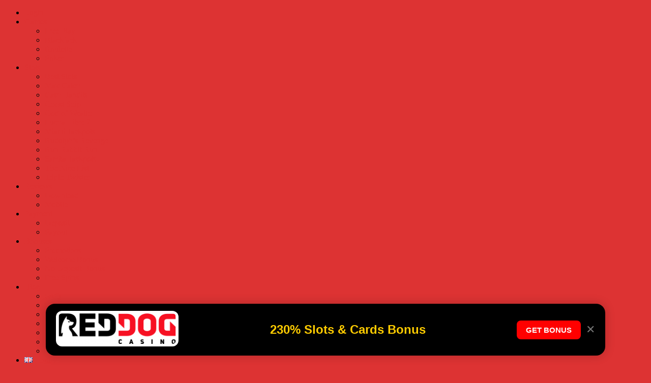

--- FILE ---
content_type: text/html; charset=UTF-8
request_url: https://reddogonlinecasino.net/slots/samba-jackpots-slot/
body_size: 16674
content:
<!doctype html>
<html lang="en-GB">
<head>
  <meta charset="UTF-8" />
  <meta name="viewport" content="width=device-width, initial-scale=1" />
  <link rel="profile" href="https://gmpg.org/xfn/11" />
  <meta name='robots' content='index, follow, max-image-preview:large, max-snippet:-1, max-video-preview:-1' />
<link rel="alternate" href="https://reddogonlinecasino.net/slots/samba-jackpots-slot/" hreflang="en" />
<link rel="alternate" href="https://reddogonlinecasino.net/es/slots/samba-jackpots-slot/" hreflang="es" />

	<!-- This site is optimized with the Yoast SEO plugin v26.8 - https://yoast.com/product/yoast-seo-wordpress/ -->
	<title>Samba Jackpots: Dance to the Rhythm of Riches!</title>
	<meta name="description" content="Experience the vibrant energy of the Samba Jackpots slot! Immerse yourself in the lively atmosphere of a Brazilian carnival, where rhythm and excitement meet jackpot." />
	<link rel="canonical" href="https://reddogonlinecasino.net/slots/samba-jackpots-slot/" />
	<meta property="og:locale" content="en_GB" />
	<meta property="og:locale:alternate" content="es_ES" />
	<meta property="og:type" content="article" />
	<meta property="og:title" content="Samba Jackpots: Dance to the Rhythm of Riches!" />
	<meta property="og:description" content="Experience the vibrant energy of the Samba Jackpots slot! Immerse yourself in the lively atmosphere of a Brazilian carnival, where rhythm and excitement meet jackpot." />
	<meta property="og:url" content="https://reddogonlinecasino.net/slots/samba-jackpots-slot/" />
	<meta property="article:modified_time" content="2023-11-24T00:16:06+00:00" />
	<meta property="og:image" content="https://reddogonlinecasino.net/wp-content/uploads/2023/11/samba-jackpots.278604c4.png" />
	<meta name="twitter:card" content="summary_large_image" />
	<meta name="twitter:label1" content="Estimated reading time" />
	<meta name="twitter:data1" content="4 minutes" />
	<script type="application/ld+json" class="yoast-schema-graph">{"@context":"https://schema.org","@graph":[{"@type":"WebPage","@id":"https://reddogonlinecasino.net/slots/samba-jackpots-slot/","url":"https://reddogonlinecasino.net/slots/samba-jackpots-slot/","name":"Samba Jackpots: Dance to the Rhythm of Riches!","isPartOf":{"@id":"https://reddogonlinecasino.net/#website"},"primaryImageOfPage":{"@id":"https://reddogonlinecasino.net/slots/samba-jackpots-slot/#primaryimage"},"image":{"@id":"https://reddogonlinecasino.net/slots/samba-jackpots-slot/#primaryimage"},"thumbnailUrl":"https://reddogonlinecasino.net/wp-content/uploads/2023/11/samba-jackpots.278604c4.png","datePublished":"2023-11-11T13:30:51+00:00","dateModified":"2023-11-24T00:16:06+00:00","description":"Experience the vibrant energy of the Samba Jackpots slot! Immerse yourself in the lively atmosphere of a Brazilian carnival, where rhythm and excitement meet jackpot.","breadcrumb":{"@id":"https://reddogonlinecasino.net/slots/samba-jackpots-slot/#breadcrumb"},"inLanguage":"en-GB","potentialAction":[{"@type":"ReadAction","target":["https://reddogonlinecasino.net/slots/samba-jackpots-slot/"]}]},{"@type":"ImageObject","inLanguage":"en-GB","@id":"https://reddogonlinecasino.net/slots/samba-jackpots-slot/#primaryimage","url":"https://reddogonlinecasino.net/wp-content/uploads/2023/11/samba-jackpots.278604c4.png","contentUrl":"https://reddogonlinecasino.net/wp-content/uploads/2023/11/samba-jackpots.278604c4.png","width":800,"height":450},{"@type":"BreadcrumbList","@id":"https://reddogonlinecasino.net/slots/samba-jackpots-slot/#breadcrumb","itemListElement":[{"@type":"ListItem","position":1,"name":"Home","item":"https://reddogonlinecasino.net/"},{"@type":"ListItem","position":2,"name":"Unlocking the Excitement: A Journey Into the World of Red Dog Casino Slots","item":"https://reddogonlinecasino.net/slots/"},{"@type":"ListItem","position":3,"name":"Samba Jackpots Slot: A Carnival of Wins and Rhythmic Spins"}]},{"@type":"WebSite","@id":"https://reddogonlinecasino.net/#website","url":"https://reddogonlinecasino.net/","name":"","description":"","potentialAction":[{"@type":"SearchAction","target":{"@type":"EntryPoint","urlTemplate":"https://reddogonlinecasino.net/?s={search_term_string}"},"query-input":{"@type":"PropertyValueSpecification","valueRequired":true,"valueName":"search_term_string"}}],"inLanguage":"en-GB"}]}</script>
	<!-- / Yoast SEO plugin. -->


<link rel='dns-prefetch' href='//fonts.googleapis.com' />
<link rel="alternate" type="application/rss+xml" title=" &raquo; Feed" href="https://reddogonlinecasino.net/feed/" />
<link rel="alternate" type="application/rss+xml" title=" &raquo; Comments Feed" href="https://reddogonlinecasino.net/comments/feed/" />
<link rel="alternate" title="oEmbed (JSON)" type="application/json+oembed" href="https://reddogonlinecasino.net/wp-json/oembed/1.0/embed?url=https%3A%2F%2Freddogonlinecasino.net%2Fslots%2Fsamba-jackpots-slot%2F" />
<link rel="alternate" title="oEmbed (XML)" type="text/xml+oembed" href="https://reddogonlinecasino.net/wp-json/oembed/1.0/embed?url=https%3A%2F%2Freddogonlinecasino.net%2Fslots%2Fsamba-jackpots-slot%2F&#038;format=xml" />
<style id='wp-img-auto-sizes-contain-inline-css' type='text/css'>
img:is([sizes=auto i],[sizes^="auto," i]){contain-intrinsic-size:3000px 1500px}
/*# sourceURL=wp-img-auto-sizes-contain-inline-css */
</style>
<style id='wp-emoji-styles-inline-css' type='text/css'>

	img.wp-smiley, img.emoji {
		display: inline !important;
		border: none !important;
		box-shadow: none !important;
		height: 1em !important;
		width: 1em !important;
		margin: 0 0.07em !important;
		vertical-align: -0.1em !important;
		background: none !important;
		padding: 0 !important;
	}
/*# sourceURL=wp-emoji-styles-inline-css */
</style>
<style id='wp-block-library-inline-css' type='text/css'>
:root{--wp-block-synced-color:#7a00df;--wp-block-synced-color--rgb:122,0,223;--wp-bound-block-color:var(--wp-block-synced-color);--wp-editor-canvas-background:#ddd;--wp-admin-theme-color:#007cba;--wp-admin-theme-color--rgb:0,124,186;--wp-admin-theme-color-darker-10:#006ba1;--wp-admin-theme-color-darker-10--rgb:0,107,160.5;--wp-admin-theme-color-darker-20:#005a87;--wp-admin-theme-color-darker-20--rgb:0,90,135;--wp-admin-border-width-focus:2px}@media (min-resolution:192dpi){:root{--wp-admin-border-width-focus:1.5px}}.wp-element-button{cursor:pointer}:root .has-very-light-gray-background-color{background-color:#eee}:root .has-very-dark-gray-background-color{background-color:#313131}:root .has-very-light-gray-color{color:#eee}:root .has-very-dark-gray-color{color:#313131}:root .has-vivid-green-cyan-to-vivid-cyan-blue-gradient-background{background:linear-gradient(135deg,#00d084,#0693e3)}:root .has-purple-crush-gradient-background{background:linear-gradient(135deg,#34e2e4,#4721fb 50%,#ab1dfe)}:root .has-hazy-dawn-gradient-background{background:linear-gradient(135deg,#faaca8,#dad0ec)}:root .has-subdued-olive-gradient-background{background:linear-gradient(135deg,#fafae1,#67a671)}:root .has-atomic-cream-gradient-background{background:linear-gradient(135deg,#fdd79a,#004a59)}:root .has-nightshade-gradient-background{background:linear-gradient(135deg,#330968,#31cdcf)}:root .has-midnight-gradient-background{background:linear-gradient(135deg,#020381,#2874fc)}:root{--wp--preset--font-size--normal:16px;--wp--preset--font-size--huge:42px}.has-regular-font-size{font-size:1em}.has-larger-font-size{font-size:2.625em}.has-normal-font-size{font-size:var(--wp--preset--font-size--normal)}.has-huge-font-size{font-size:var(--wp--preset--font-size--huge)}.has-text-align-center{text-align:center}.has-text-align-left{text-align:left}.has-text-align-right{text-align:right}.has-fit-text{white-space:nowrap!important}#end-resizable-editor-section{display:none}.aligncenter{clear:both}.items-justified-left{justify-content:flex-start}.items-justified-center{justify-content:center}.items-justified-right{justify-content:flex-end}.items-justified-space-between{justify-content:space-between}.screen-reader-text{border:0;clip-path:inset(50%);height:1px;margin:-1px;overflow:hidden;padding:0;position:absolute;width:1px;word-wrap:normal!important}.screen-reader-text:focus{background-color:#ddd;clip-path:none;color:#444;display:block;font-size:1em;height:auto;left:5px;line-height:normal;padding:15px 23px 14px;text-decoration:none;top:5px;width:auto;z-index:100000}html :where(.has-border-color){border-style:solid}html :where([style*=border-top-color]){border-top-style:solid}html :where([style*=border-right-color]){border-right-style:solid}html :where([style*=border-bottom-color]){border-bottom-style:solid}html :where([style*=border-left-color]){border-left-style:solid}html :where([style*=border-width]){border-style:solid}html :where([style*=border-top-width]){border-top-style:solid}html :where([style*=border-right-width]){border-right-style:solid}html :where([style*=border-bottom-width]){border-bottom-style:solid}html :where([style*=border-left-width]){border-left-style:solid}html :where(img[class*=wp-image-]){height:auto;max-width:100%}:where(figure){margin:0 0 1em}html :where(.is-position-sticky){--wp-admin--admin-bar--position-offset:var(--wp-admin--admin-bar--height,0px)}@media screen and (max-width:600px){html :where(.is-position-sticky){--wp-admin--admin-bar--position-offset:0px}}

/*# sourceURL=wp-block-library-inline-css */
</style><style id='wp-block-button-inline-css' type='text/css'>
.wp-block-button__link{align-content:center;box-sizing:border-box;cursor:pointer;display:inline-block;height:100%;text-align:center;word-break:break-word}.wp-block-button__link.aligncenter{text-align:center}.wp-block-button__link.alignright{text-align:right}:where(.wp-block-button__link){border-radius:9999px;box-shadow:none;padding:calc(.667em + 2px) calc(1.333em + 2px);text-decoration:none}.wp-block-button[style*=text-decoration] .wp-block-button__link{text-decoration:inherit}.wp-block-buttons>.wp-block-button.has-custom-width{max-width:none}.wp-block-buttons>.wp-block-button.has-custom-width .wp-block-button__link{width:100%}.wp-block-buttons>.wp-block-button.has-custom-font-size .wp-block-button__link{font-size:inherit}.wp-block-buttons>.wp-block-button.wp-block-button__width-25{width:calc(25% - var(--wp--style--block-gap, .5em)*.75)}.wp-block-buttons>.wp-block-button.wp-block-button__width-50{width:calc(50% - var(--wp--style--block-gap, .5em)*.5)}.wp-block-buttons>.wp-block-button.wp-block-button__width-75{width:calc(75% - var(--wp--style--block-gap, .5em)*.25)}.wp-block-buttons>.wp-block-button.wp-block-button__width-100{flex-basis:100%;width:100%}.wp-block-buttons.is-vertical>.wp-block-button.wp-block-button__width-25{width:25%}.wp-block-buttons.is-vertical>.wp-block-button.wp-block-button__width-50{width:50%}.wp-block-buttons.is-vertical>.wp-block-button.wp-block-button__width-75{width:75%}.wp-block-button.is-style-squared,.wp-block-button__link.wp-block-button.is-style-squared{border-radius:0}.wp-block-button.no-border-radius,.wp-block-button__link.no-border-radius{border-radius:0!important}:root :where(.wp-block-button .wp-block-button__link.is-style-outline),:root :where(.wp-block-button.is-style-outline>.wp-block-button__link){border:2px solid;padding:.667em 1.333em}:root :where(.wp-block-button .wp-block-button__link.is-style-outline:not(.has-text-color)),:root :where(.wp-block-button.is-style-outline>.wp-block-button__link:not(.has-text-color)){color:currentColor}:root :where(.wp-block-button .wp-block-button__link.is-style-outline:not(.has-background)),:root :where(.wp-block-button.is-style-outline>.wp-block-button__link:not(.has-background)){background-color:initial;background-image:none}
/*# sourceURL=https://reddogonlinecasino.net/wp-includes/blocks/button/style.min.css */
</style>
<style id='wp-block-heading-inline-css' type='text/css'>
h1:where(.wp-block-heading).has-background,h2:where(.wp-block-heading).has-background,h3:where(.wp-block-heading).has-background,h4:where(.wp-block-heading).has-background,h5:where(.wp-block-heading).has-background,h6:where(.wp-block-heading).has-background{padding:1.25em 2.375em}h1.has-text-align-left[style*=writing-mode]:where([style*=vertical-lr]),h1.has-text-align-right[style*=writing-mode]:where([style*=vertical-rl]),h2.has-text-align-left[style*=writing-mode]:where([style*=vertical-lr]),h2.has-text-align-right[style*=writing-mode]:where([style*=vertical-rl]),h3.has-text-align-left[style*=writing-mode]:where([style*=vertical-lr]),h3.has-text-align-right[style*=writing-mode]:where([style*=vertical-rl]),h4.has-text-align-left[style*=writing-mode]:where([style*=vertical-lr]),h4.has-text-align-right[style*=writing-mode]:where([style*=vertical-rl]),h5.has-text-align-left[style*=writing-mode]:where([style*=vertical-lr]),h5.has-text-align-right[style*=writing-mode]:where([style*=vertical-rl]),h6.has-text-align-left[style*=writing-mode]:where([style*=vertical-lr]),h6.has-text-align-right[style*=writing-mode]:where([style*=vertical-rl]){rotate:180deg}
/*# sourceURL=https://reddogonlinecasino.net/wp-includes/blocks/heading/style.min.css */
</style>
<style id='wp-block-image-inline-css' type='text/css'>
.wp-block-image>a,.wp-block-image>figure>a{display:inline-block}.wp-block-image img{box-sizing:border-box;height:auto;max-width:100%;vertical-align:bottom}@media not (prefers-reduced-motion){.wp-block-image img.hide{visibility:hidden}.wp-block-image img.show{animation:show-content-image .4s}}.wp-block-image[style*=border-radius] img,.wp-block-image[style*=border-radius]>a{border-radius:inherit}.wp-block-image.has-custom-border img{box-sizing:border-box}.wp-block-image.aligncenter{text-align:center}.wp-block-image.alignfull>a,.wp-block-image.alignwide>a{width:100%}.wp-block-image.alignfull img,.wp-block-image.alignwide img{height:auto;width:100%}.wp-block-image .aligncenter,.wp-block-image .alignleft,.wp-block-image .alignright,.wp-block-image.aligncenter,.wp-block-image.alignleft,.wp-block-image.alignright{display:table}.wp-block-image .aligncenter>figcaption,.wp-block-image .alignleft>figcaption,.wp-block-image .alignright>figcaption,.wp-block-image.aligncenter>figcaption,.wp-block-image.alignleft>figcaption,.wp-block-image.alignright>figcaption{caption-side:bottom;display:table-caption}.wp-block-image .alignleft{float:left;margin:.5em 1em .5em 0}.wp-block-image .alignright{float:right;margin:.5em 0 .5em 1em}.wp-block-image .aligncenter{margin-left:auto;margin-right:auto}.wp-block-image :where(figcaption){margin-bottom:1em;margin-top:.5em}.wp-block-image.is-style-circle-mask img{border-radius:9999px}@supports ((-webkit-mask-image:none) or (mask-image:none)) or (-webkit-mask-image:none){.wp-block-image.is-style-circle-mask img{border-radius:0;-webkit-mask-image:url('data:image/svg+xml;utf8,<svg viewBox="0 0 100 100" xmlns="http://www.w3.org/2000/svg"><circle cx="50" cy="50" r="50"/></svg>');mask-image:url('data:image/svg+xml;utf8,<svg viewBox="0 0 100 100" xmlns="http://www.w3.org/2000/svg"><circle cx="50" cy="50" r="50"/></svg>');mask-mode:alpha;-webkit-mask-position:center;mask-position:center;-webkit-mask-repeat:no-repeat;mask-repeat:no-repeat;-webkit-mask-size:contain;mask-size:contain}}:root :where(.wp-block-image.is-style-rounded img,.wp-block-image .is-style-rounded img){border-radius:9999px}.wp-block-image figure{margin:0}.wp-lightbox-container{display:flex;flex-direction:column;position:relative}.wp-lightbox-container img{cursor:zoom-in}.wp-lightbox-container img:hover+button{opacity:1}.wp-lightbox-container button{align-items:center;backdrop-filter:blur(16px) saturate(180%);background-color:#5a5a5a40;border:none;border-radius:4px;cursor:zoom-in;display:flex;height:20px;justify-content:center;opacity:0;padding:0;position:absolute;right:16px;text-align:center;top:16px;width:20px;z-index:100}@media not (prefers-reduced-motion){.wp-lightbox-container button{transition:opacity .2s ease}}.wp-lightbox-container button:focus-visible{outline:3px auto #5a5a5a40;outline:3px auto -webkit-focus-ring-color;outline-offset:3px}.wp-lightbox-container button:hover{cursor:pointer;opacity:1}.wp-lightbox-container button:focus{opacity:1}.wp-lightbox-container button:focus,.wp-lightbox-container button:hover,.wp-lightbox-container button:not(:hover):not(:active):not(.has-background){background-color:#5a5a5a40;border:none}.wp-lightbox-overlay{box-sizing:border-box;cursor:zoom-out;height:100vh;left:0;overflow:hidden;position:fixed;top:0;visibility:hidden;width:100%;z-index:100000}.wp-lightbox-overlay .close-button{align-items:center;cursor:pointer;display:flex;justify-content:center;min-height:40px;min-width:40px;padding:0;position:absolute;right:calc(env(safe-area-inset-right) + 16px);top:calc(env(safe-area-inset-top) + 16px);z-index:5000000}.wp-lightbox-overlay .close-button:focus,.wp-lightbox-overlay .close-button:hover,.wp-lightbox-overlay .close-button:not(:hover):not(:active):not(.has-background){background:none;border:none}.wp-lightbox-overlay .lightbox-image-container{height:var(--wp--lightbox-container-height);left:50%;overflow:hidden;position:absolute;top:50%;transform:translate(-50%,-50%);transform-origin:top left;width:var(--wp--lightbox-container-width);z-index:9999999999}.wp-lightbox-overlay .wp-block-image{align-items:center;box-sizing:border-box;display:flex;height:100%;justify-content:center;margin:0;position:relative;transform-origin:0 0;width:100%;z-index:3000000}.wp-lightbox-overlay .wp-block-image img{height:var(--wp--lightbox-image-height);min-height:var(--wp--lightbox-image-height);min-width:var(--wp--lightbox-image-width);width:var(--wp--lightbox-image-width)}.wp-lightbox-overlay .wp-block-image figcaption{display:none}.wp-lightbox-overlay button{background:none;border:none}.wp-lightbox-overlay .scrim{background-color:#fff;height:100%;opacity:.9;position:absolute;width:100%;z-index:2000000}.wp-lightbox-overlay.active{visibility:visible}@media not (prefers-reduced-motion){.wp-lightbox-overlay.active{animation:turn-on-visibility .25s both}.wp-lightbox-overlay.active img{animation:turn-on-visibility .35s both}.wp-lightbox-overlay.show-closing-animation:not(.active){animation:turn-off-visibility .35s both}.wp-lightbox-overlay.show-closing-animation:not(.active) img{animation:turn-off-visibility .25s both}.wp-lightbox-overlay.zoom.active{animation:none;opacity:1;visibility:visible}.wp-lightbox-overlay.zoom.active .lightbox-image-container{animation:lightbox-zoom-in .4s}.wp-lightbox-overlay.zoom.active .lightbox-image-container img{animation:none}.wp-lightbox-overlay.zoom.active .scrim{animation:turn-on-visibility .4s forwards}.wp-lightbox-overlay.zoom.show-closing-animation:not(.active){animation:none}.wp-lightbox-overlay.zoom.show-closing-animation:not(.active) .lightbox-image-container{animation:lightbox-zoom-out .4s}.wp-lightbox-overlay.zoom.show-closing-animation:not(.active) .lightbox-image-container img{animation:none}.wp-lightbox-overlay.zoom.show-closing-animation:not(.active) .scrim{animation:turn-off-visibility .4s forwards}}@keyframes show-content-image{0%{visibility:hidden}99%{visibility:hidden}to{visibility:visible}}@keyframes turn-on-visibility{0%{opacity:0}to{opacity:1}}@keyframes turn-off-visibility{0%{opacity:1;visibility:visible}99%{opacity:0;visibility:visible}to{opacity:0;visibility:hidden}}@keyframes lightbox-zoom-in{0%{transform:translate(calc((-100vw + var(--wp--lightbox-scrollbar-width))/2 + var(--wp--lightbox-initial-left-position)),calc(-50vh + var(--wp--lightbox-initial-top-position))) scale(var(--wp--lightbox-scale))}to{transform:translate(-50%,-50%) scale(1)}}@keyframes lightbox-zoom-out{0%{transform:translate(-50%,-50%) scale(1);visibility:visible}99%{visibility:visible}to{transform:translate(calc((-100vw + var(--wp--lightbox-scrollbar-width))/2 + var(--wp--lightbox-initial-left-position)),calc(-50vh + var(--wp--lightbox-initial-top-position))) scale(var(--wp--lightbox-scale));visibility:hidden}}
/*# sourceURL=https://reddogonlinecasino.net/wp-includes/blocks/image/style.min.css */
</style>
<style id='wp-block-list-inline-css' type='text/css'>
ol,ul{box-sizing:border-box}:root :where(.wp-block-list.has-background){padding:1.25em 2.375em}
/*# sourceURL=https://reddogonlinecasino.net/wp-includes/blocks/list/style.min.css */
</style>
<style id='wp-block-buttons-inline-css' type='text/css'>
.wp-block-buttons{box-sizing:border-box}.wp-block-buttons.is-vertical{flex-direction:column}.wp-block-buttons.is-vertical>.wp-block-button:last-child{margin-bottom:0}.wp-block-buttons>.wp-block-button{display:inline-block;margin:0}.wp-block-buttons.is-content-justification-left{justify-content:flex-start}.wp-block-buttons.is-content-justification-left.is-vertical{align-items:flex-start}.wp-block-buttons.is-content-justification-center{justify-content:center}.wp-block-buttons.is-content-justification-center.is-vertical{align-items:center}.wp-block-buttons.is-content-justification-right{justify-content:flex-end}.wp-block-buttons.is-content-justification-right.is-vertical{align-items:flex-end}.wp-block-buttons.is-content-justification-space-between{justify-content:space-between}.wp-block-buttons.aligncenter{text-align:center}.wp-block-buttons:not(.is-content-justification-space-between,.is-content-justification-right,.is-content-justification-left,.is-content-justification-center) .wp-block-button.aligncenter{margin-left:auto;margin-right:auto;width:100%}.wp-block-buttons[style*=text-decoration] .wp-block-button,.wp-block-buttons[style*=text-decoration] .wp-block-button__link{text-decoration:inherit}.wp-block-buttons.has-custom-font-size .wp-block-button__link{font-size:inherit}.wp-block-buttons .wp-block-button__link{width:100%}.wp-block-button.aligncenter{text-align:center}
/*# sourceURL=https://reddogonlinecasino.net/wp-includes/blocks/buttons/style.min.css */
</style>
<style id='wp-block-paragraph-inline-css' type='text/css'>
.is-small-text{font-size:.875em}.is-regular-text{font-size:1em}.is-large-text{font-size:2.25em}.is-larger-text{font-size:3em}.has-drop-cap:not(:focus):first-letter{float:left;font-size:8.4em;font-style:normal;font-weight:100;line-height:.68;margin:.05em .1em 0 0;text-transform:uppercase}body.rtl .has-drop-cap:not(:focus):first-letter{float:none;margin-left:.1em}p.has-drop-cap.has-background{overflow:hidden}:root :where(p.has-background){padding:1.25em 2.375em}:where(p.has-text-color:not(.has-link-color)) a{color:inherit}p.has-text-align-left[style*="writing-mode:vertical-lr"],p.has-text-align-right[style*="writing-mode:vertical-rl"]{rotate:180deg}
/*# sourceURL=https://reddogonlinecasino.net/wp-includes/blocks/paragraph/style.min.css */
</style>
<style id='global-styles-inline-css' type='text/css'>
:root{--wp--preset--aspect-ratio--square: 1;--wp--preset--aspect-ratio--4-3: 4/3;--wp--preset--aspect-ratio--3-4: 3/4;--wp--preset--aspect-ratio--3-2: 3/2;--wp--preset--aspect-ratio--2-3: 2/3;--wp--preset--aspect-ratio--16-9: 16/9;--wp--preset--aspect-ratio--9-16: 9/16;--wp--preset--color--black: #000000;--wp--preset--color--cyan-bluish-gray: #abb8c3;--wp--preset--color--white: #ffffff;--wp--preset--color--pale-pink: #f78da7;--wp--preset--color--vivid-red: #cf2e2e;--wp--preset--color--luminous-vivid-orange: #ff6900;--wp--preset--color--luminous-vivid-amber: #fcb900;--wp--preset--color--light-green-cyan: #7bdcb5;--wp--preset--color--vivid-green-cyan: #00d084;--wp--preset--color--pale-cyan-blue: #8ed1fc;--wp--preset--color--vivid-cyan-blue: #0693e3;--wp--preset--color--vivid-purple: #9b51e0;--wp--preset--gradient--vivid-cyan-blue-to-vivid-purple: linear-gradient(135deg,rgb(6,147,227) 0%,rgb(155,81,224) 100%);--wp--preset--gradient--light-green-cyan-to-vivid-green-cyan: linear-gradient(135deg,rgb(122,220,180) 0%,rgb(0,208,130) 100%);--wp--preset--gradient--luminous-vivid-amber-to-luminous-vivid-orange: linear-gradient(135deg,rgb(252,185,0) 0%,rgb(255,105,0) 100%);--wp--preset--gradient--luminous-vivid-orange-to-vivid-red: linear-gradient(135deg,rgb(255,105,0) 0%,rgb(207,46,46) 100%);--wp--preset--gradient--very-light-gray-to-cyan-bluish-gray: linear-gradient(135deg,rgb(238,238,238) 0%,rgb(169,184,195) 100%);--wp--preset--gradient--cool-to-warm-spectrum: linear-gradient(135deg,rgb(74,234,220) 0%,rgb(151,120,209) 20%,rgb(207,42,186) 40%,rgb(238,44,130) 60%,rgb(251,105,98) 80%,rgb(254,248,76) 100%);--wp--preset--gradient--blush-light-purple: linear-gradient(135deg,rgb(255,206,236) 0%,rgb(152,150,240) 100%);--wp--preset--gradient--blush-bordeaux: linear-gradient(135deg,rgb(254,205,165) 0%,rgb(254,45,45) 50%,rgb(107,0,62) 100%);--wp--preset--gradient--luminous-dusk: linear-gradient(135deg,rgb(255,203,112) 0%,rgb(199,81,192) 50%,rgb(65,88,208) 100%);--wp--preset--gradient--pale-ocean: linear-gradient(135deg,rgb(255,245,203) 0%,rgb(182,227,212) 50%,rgb(51,167,181) 100%);--wp--preset--gradient--electric-grass: linear-gradient(135deg,rgb(202,248,128) 0%,rgb(113,206,126) 100%);--wp--preset--gradient--midnight: linear-gradient(135deg,rgb(2,3,129) 0%,rgb(40,116,252) 100%);--wp--preset--font-size--small: 13px;--wp--preset--font-size--medium: 20px;--wp--preset--font-size--large: 36px;--wp--preset--font-size--x-large: 42px;--wp--preset--spacing--20: 0.44rem;--wp--preset--spacing--30: 0.67rem;--wp--preset--spacing--40: 1rem;--wp--preset--spacing--50: 1.5rem;--wp--preset--spacing--60: 2.25rem;--wp--preset--spacing--70: 3.38rem;--wp--preset--spacing--80: 5.06rem;--wp--preset--shadow--natural: 6px 6px 9px rgba(0, 0, 0, 0.2);--wp--preset--shadow--deep: 12px 12px 50px rgba(0, 0, 0, 0.4);--wp--preset--shadow--sharp: 6px 6px 0px rgba(0, 0, 0, 0.2);--wp--preset--shadow--outlined: 6px 6px 0px -3px rgb(255, 255, 255), 6px 6px rgb(0, 0, 0);--wp--preset--shadow--crisp: 6px 6px 0px rgb(0, 0, 0);}:where(.is-layout-flex){gap: 0.5em;}:where(.is-layout-grid){gap: 0.5em;}body .is-layout-flex{display: flex;}.is-layout-flex{flex-wrap: wrap;align-items: center;}.is-layout-flex > :is(*, div){margin: 0;}body .is-layout-grid{display: grid;}.is-layout-grid > :is(*, div){margin: 0;}:where(.wp-block-columns.is-layout-flex){gap: 2em;}:where(.wp-block-columns.is-layout-grid){gap: 2em;}:where(.wp-block-post-template.is-layout-flex){gap: 1.25em;}:where(.wp-block-post-template.is-layout-grid){gap: 1.25em;}.has-black-color{color: var(--wp--preset--color--black) !important;}.has-cyan-bluish-gray-color{color: var(--wp--preset--color--cyan-bluish-gray) !important;}.has-white-color{color: var(--wp--preset--color--white) !important;}.has-pale-pink-color{color: var(--wp--preset--color--pale-pink) !important;}.has-vivid-red-color{color: var(--wp--preset--color--vivid-red) !important;}.has-luminous-vivid-orange-color{color: var(--wp--preset--color--luminous-vivid-orange) !important;}.has-luminous-vivid-amber-color{color: var(--wp--preset--color--luminous-vivid-amber) !important;}.has-light-green-cyan-color{color: var(--wp--preset--color--light-green-cyan) !important;}.has-vivid-green-cyan-color{color: var(--wp--preset--color--vivid-green-cyan) !important;}.has-pale-cyan-blue-color{color: var(--wp--preset--color--pale-cyan-blue) !important;}.has-vivid-cyan-blue-color{color: var(--wp--preset--color--vivid-cyan-blue) !important;}.has-vivid-purple-color{color: var(--wp--preset--color--vivid-purple) !important;}.has-black-background-color{background-color: var(--wp--preset--color--black) !important;}.has-cyan-bluish-gray-background-color{background-color: var(--wp--preset--color--cyan-bluish-gray) !important;}.has-white-background-color{background-color: var(--wp--preset--color--white) !important;}.has-pale-pink-background-color{background-color: var(--wp--preset--color--pale-pink) !important;}.has-vivid-red-background-color{background-color: var(--wp--preset--color--vivid-red) !important;}.has-luminous-vivid-orange-background-color{background-color: var(--wp--preset--color--luminous-vivid-orange) !important;}.has-luminous-vivid-amber-background-color{background-color: var(--wp--preset--color--luminous-vivid-amber) !important;}.has-light-green-cyan-background-color{background-color: var(--wp--preset--color--light-green-cyan) !important;}.has-vivid-green-cyan-background-color{background-color: var(--wp--preset--color--vivid-green-cyan) !important;}.has-pale-cyan-blue-background-color{background-color: var(--wp--preset--color--pale-cyan-blue) !important;}.has-vivid-cyan-blue-background-color{background-color: var(--wp--preset--color--vivid-cyan-blue) !important;}.has-vivid-purple-background-color{background-color: var(--wp--preset--color--vivid-purple) !important;}.has-black-border-color{border-color: var(--wp--preset--color--black) !important;}.has-cyan-bluish-gray-border-color{border-color: var(--wp--preset--color--cyan-bluish-gray) !important;}.has-white-border-color{border-color: var(--wp--preset--color--white) !important;}.has-pale-pink-border-color{border-color: var(--wp--preset--color--pale-pink) !important;}.has-vivid-red-border-color{border-color: var(--wp--preset--color--vivid-red) !important;}.has-luminous-vivid-orange-border-color{border-color: var(--wp--preset--color--luminous-vivid-orange) !important;}.has-luminous-vivid-amber-border-color{border-color: var(--wp--preset--color--luminous-vivid-amber) !important;}.has-light-green-cyan-border-color{border-color: var(--wp--preset--color--light-green-cyan) !important;}.has-vivid-green-cyan-border-color{border-color: var(--wp--preset--color--vivid-green-cyan) !important;}.has-pale-cyan-blue-border-color{border-color: var(--wp--preset--color--pale-cyan-blue) !important;}.has-vivid-cyan-blue-border-color{border-color: var(--wp--preset--color--vivid-cyan-blue) !important;}.has-vivid-purple-border-color{border-color: var(--wp--preset--color--vivid-purple) !important;}.has-vivid-cyan-blue-to-vivid-purple-gradient-background{background: var(--wp--preset--gradient--vivid-cyan-blue-to-vivid-purple) !important;}.has-light-green-cyan-to-vivid-green-cyan-gradient-background{background: var(--wp--preset--gradient--light-green-cyan-to-vivid-green-cyan) !important;}.has-luminous-vivid-amber-to-luminous-vivid-orange-gradient-background{background: var(--wp--preset--gradient--luminous-vivid-amber-to-luminous-vivid-orange) !important;}.has-luminous-vivid-orange-to-vivid-red-gradient-background{background: var(--wp--preset--gradient--luminous-vivid-orange-to-vivid-red) !important;}.has-very-light-gray-to-cyan-bluish-gray-gradient-background{background: var(--wp--preset--gradient--very-light-gray-to-cyan-bluish-gray) !important;}.has-cool-to-warm-spectrum-gradient-background{background: var(--wp--preset--gradient--cool-to-warm-spectrum) !important;}.has-blush-light-purple-gradient-background{background: var(--wp--preset--gradient--blush-light-purple) !important;}.has-blush-bordeaux-gradient-background{background: var(--wp--preset--gradient--blush-bordeaux) !important;}.has-luminous-dusk-gradient-background{background: var(--wp--preset--gradient--luminous-dusk) !important;}.has-pale-ocean-gradient-background{background: var(--wp--preset--gradient--pale-ocean) !important;}.has-electric-grass-gradient-background{background: var(--wp--preset--gradient--electric-grass) !important;}.has-midnight-gradient-background{background: var(--wp--preset--gradient--midnight) !important;}.has-small-font-size{font-size: var(--wp--preset--font-size--small) !important;}.has-medium-font-size{font-size: var(--wp--preset--font-size--medium) !important;}.has-large-font-size{font-size: var(--wp--preset--font-size--large) !important;}.has-x-large-font-size{font-size: var(--wp--preset--font-size--x-large) !important;}
/*# sourceURL=global-styles-inline-css */
</style>
<style id='core-block-supports-inline-css' type='text/css'>
.wp-container-core-buttons-is-layout-16018d1d{justify-content:center;}
/*# sourceURL=core-block-supports-inline-css */
</style>

<style id='classic-theme-styles-inline-css' type='text/css'>
/*! This file is auto-generated */
.wp-block-button__link{color:#fff;background-color:#32373c;border-radius:9999px;box-shadow:none;text-decoration:none;padding:calc(.667em + 2px) calc(1.333em + 2px);font-size:1.125em}.wp-block-file__button{background:#32373c;color:#fff;text-decoration:none}
/*# sourceURL=/wp-includes/css/classic-themes.min.css */
</style>
<link rel='stylesheet' id='google-fonts-css' href='//fonts.googleapis.com/css?family=Open+Sans%3A400%2C400i%2C700%2C700i&#038;ver=1.0.43' type='text/css' media='all' />
<link rel='stylesheet' id='vs-styles-css' href='https://reddogonlinecasino.net/wp-content/themes/doo/style.css?ver=1.0.43' type='text/css' media='all' />
<style id='vs-styles-inline-css' type='text/css'>

a,

a:hover,
a:focus,
a:active,

.site-title a:hover,
.site-title a:focus,
.site-title a:active,

.navbar .navbar-nav a:hover,
.navbar .navbar-nav a:focus,

.navbar .navbar-nav .current-menu-ancestor > a,
.navbar .navbar-nav .current-menu-item > a,

.toggle-offcanvas,

.post-author .author-name a:hover,
.post-author .author-name a:focus,

.post-author .author-social a:hover i,
.post-author .author-social a:focus i,

.archive-wrap .archive-full .entry-header .entry-title a:hover,
.archive-wrap .archive-full .entry-header .entry-title a:focus,

.entry-meta-inner,

.entry-meta-inner a,

.post-prev-next .prev-link i,

.post-prev-next .next-link i,

.widget a:hover,
.widget a:focus,

.comment-form .logged-in-as a:hover,
.comment-form .logged-in-as a:focus,

.site-info-inner a:hover,
.site-info-inner a:focus {
  color: #dd3333;
}

.widget_tag_cloud .tagcloud a:hover,
.widget_tag_cloud .tagcloud a:focus,

.pagination .nav-links a:hover,
.pagination .nav-links a:focus,

.pagination .nav-links .current {
  background-color: #dd3333;
}

blockquote,

.site-header {
  border-color: #dd3333;
}
    
/*# sourceURL=vs-styles-inline-css */
</style>
<link rel='stylesheet' id='jquery-lazyloadxt-fadein-css-css' href='//reddogonlinecasino.net/wp-content/plugins/a3-lazy-load/assets/css/jquery.lazyloadxt.fadein.css?ver=6.9' type='text/css' media='all' />
<link rel='stylesheet' id='a3a3_lazy_load-css' href='//reddogonlinecasino.net/wp-content/uploads/sass/a3_lazy_load.min.css?ver=1698700516' type='text/css' media='all' />
<script type="text/javascript" src="https://reddogonlinecasino.net/wp-includes/js/jquery/jquery.min.js?ver=3.7.1" id="jquery-core-js"></script>
<script type="text/javascript" src="https://reddogonlinecasino.net/wp-includes/js/jquery/jquery-migrate.min.js?ver=3.4.1" id="jquery-migrate-js"></script>
<link rel="https://api.w.org/" href="https://reddogonlinecasino.net/wp-json/" /><link rel="alternate" title="JSON" type="application/json" href="https://reddogonlinecasino.net/wp-json/wp/v2/pages/295" /><link rel="EditURI" type="application/rsd+xml" title="RSD" href="https://reddogonlinecasino.net/xmlrpc.php?rsd" />
<meta name="generator" content="WordPress 6.9" />
<link rel='shortlink' href='https://reddogonlinecasino.net/?p=295' />
<script>document.createElement( "picture" );if(!window.HTMLPictureElement && document.addEventListener) {window.addEventListener("DOMContentLoaded", function() {var s = document.createElement("script");s.src = "https://reddogonlinecasino.net/wp-content/plugins/webp-express/js/picturefill.min.js";document.body.appendChild(s);});}</script><style type="text/css">.recentcomments a{display:inline !important;padding:0 !important;margin:0 !important;}</style><style type="text/css" id="custom-background-css">
body.custom-background { background-color: #dd3333; }
</style>
	<link rel="icon" href="https://reddogonlinecasino.net/wp-content/uploads/2021/02/cropped-red-dog-casino-casino-32x32.png" sizes="32x32" />
<link rel="icon" href="https://reddogonlinecasino.net/wp-content/uploads/2021/02/cropped-red-dog-casino-casino-192x192.png" sizes="192x192" />
<link rel="apple-touch-icon" href="https://reddogonlinecasino.net/wp-content/uploads/2021/02/cropped-red-dog-casino-casino-180x180.png" />
<meta name="msapplication-TileImage" content="https://reddogonlinecasino.net/wp-content/uploads/2021/02/cropped-red-dog-casino-casino-270x270.png" />
		<style type="text/css" id="wp-custom-css">
			#breadcrumbs {
    font-size: 14px;
    text-align: center;
}

.site-info .footer-menu .navbar-nav {
    gap: 20px;
}

@media (max-width: 767px){
.site-info .footer-menu .navbar-nav {
    gap: 30px;
}
}

@media (min-width: 1020px){
.site-info .footer-menu .navbar-nav {
    -webkit-box-pack: center;
    -ms-flex-pack: center;
    justify-content: center;
	}}

.footer-copy {
    font-size: 14px;
    text-align: center;
    padding: 10px;
    color: #333333;
    background: #dbdbdb;
}img.attachment-post-thumbnail.size-post-thumbnail.wp-post-image.webpexpress-processed.lazy-loaded{
	max-height: 300px;
	width: auto;
	display: block;
	margin: auto;
}
.post-comments{
	display: none;
}
.popup-bottom {
  position: fixed;
  bottom: 20px;
  left: 20px;
  right: 20px;
  background: #000;
  color: #fff;
  display: flex;
  align-items: center;
  justify-content: space-between;
  padding: 10px 20px;
  z-index: 9999;
  border-radius: 15px;
  box-shadow: 0 4px 12px rgba(0,0,0,0.4);
	max-width: 1100px;
	margin: auto;
}

.popup-img img {
  max-height: 50px;
  margin-right: 15px;
  border-radius: 8px;
}

.popup-text span {
  font-size: 18px;
  font-weight: bold;
  color: #ffc107; 
}

.popup-btn a {
  background: #ff0000;
  color: #fff;
  padding: 8px 16px;
  text-decoration: none;
  font-weight: bold;
  border-radius: 4px;
  margin-left: 20px;
}

.popup-close {
  margin-left: 15px;
  cursor: pointer;
  font-size: 22px;
  color: #fff;
}
		</style>
		</head>

<body class="wp-singular page-template-default page page-id-295 page-child parent-pageid-14 custom-background wp-custom-logo wp-embed-responsive wp-theme-doo">

<div class="site-overlay"></div>
<div class="offcanvas">
  <aside class="offcanvas-sidebar">
    <div class="offcanvas-inner widget-area">
      <div class="widget widget_nav_menu"><div class="menu-menu-1-container"><ul id="menu-menu-1" class="menu"><li id="menu-item-49" class="menu-item menu-item-type-post_type menu-item-object-page menu-item-49"><a href="https://reddogonlinecasino.net/login/">Login</a></li>
<li id="menu-item-48" class="menu-item menu-item-type-post_type menu-item-object-page menu-item-has-children menu-item-48"><a href="https://reddogonlinecasino.net/games/">Games</a>
<ul class="sub-menu">
	<li id="menu-item-720" class="menu-item menu-item-type-post_type menu-item-object-page menu-item-720"><a href="https://reddogonlinecasino.net/free-play/">Free Play</a></li>
	<li id="menu-item-46" class="menu-item menu-item-type-post_type menu-item-object-page menu-item-46"><a href="https://reddogonlinecasino.net/blackjack/">Blackjack</a></li>
	<li id="menu-item-450" class="menu-item menu-item-type-post_type menu-item-object-page menu-item-450"><a href="https://reddogonlinecasino.net/games/roulette/">Roulette</a></li>
	<li id="menu-item-451" class="menu-item menu-item-type-post_type menu-item-object-page menu-item-451"><a href="https://reddogonlinecasino.net/games/poker/">Poker</a></li>
</ul>
</li>
<li id="menu-item-47" class="menu-item menu-item-type-post_type menu-item-object-page current-page-ancestor current-menu-ancestor current-menu-parent current-custom-parent current_page_parent current_page_ancestor menu-item-has-children menu-item-47"><a href="https://reddogonlinecasino.net/slots/">Slots</a>
<ul class="sub-menu">
	<li id="menu-item-449" class="menu-item menu-item-type-post_type menu-item-object-page menu-item-449"><a href="https://reddogonlinecasino.net/best-slots/">Best Slots</a></li>
	<li id="menu-item-684" class="menu-item menu-item-type-post_type menu-item-object-page menu-item-684"><a href="https://reddogonlinecasino.net/slots/max-catch/">Max Catch</a></li>
	<li id="menu-item-312" class="menu-item menu-item-type-post_type menu-item-object-page menu-item-312"><a href="https://reddogonlinecasino.net/slots/cash-bandits-slot/">Cash Bandits</a></li>
	<li id="menu-item-313" class="menu-item menu-item-type-post_type menu-item-object-page menu-item-313"><a href="https://reddogonlinecasino.net/slots/ghost-ship-slot/">Ghost Ship</a></li>
	<li id="menu-item-314" class="menu-item menu-item-type-post_type menu-item-object-page menu-item-314"><a href="https://reddogonlinecasino.net/slots/god-of-wealth-slot/">God of Wealth</a></li>
	<li id="menu-item-315" class="menu-item menu-item-type-post_type menu-item-object-page menu-item-315"><a href="https://reddogonlinecasino.net/slots/lucha-libre-2-slot/">Lucha Libre 2</a></li>
	<li id="menu-item-316" class="menu-item menu-item-type-post_type menu-item-object-page menu-item-316"><a href="https://reddogonlinecasino.net/slots/miami-jackpots-slot/">Miami Jackpots</a></li>
	<li id="menu-item-317" class="menu-item menu-item-type-post_type menu-item-object-page menu-item-317"><a href="https://reddogonlinecasino.net/slots/rudolphs-revenge-slot/">Rudolph’s Revenge</a></li>
	<li id="menu-item-318" class="menu-item menu-item-type-post_type menu-item-object-page menu-item-318"><a href="https://reddogonlinecasino.net/slots/run-rabbit-run-slot/">Run Rabbit Run</a></li>
	<li id="menu-item-319" class="menu-item menu-item-type-post_type menu-item-object-page current-menu-item page_item page-item-295 current_page_item menu-item-319"><a href="https://reddogonlinecasino.net/slots/samba-jackpots-slot/" aria-current="page">Samba Jackpots</a></li>
	<li id="menu-item-320" class="menu-item menu-item-type-post_type menu-item-object-page menu-item-320"><a href="https://reddogonlinecasino.net/slots/the-nice-list-slot/">The Nice List</a></li>
	<li id="menu-item-321" class="menu-item menu-item-type-post_type menu-item-object-page menu-item-321"><a href="https://reddogonlinecasino.net/slots/triple-twister-slot/">Triple Twister</a></li>
</ul>
</li>
<li id="menu-item-45" class="menu-item menu-item-type-post_type menu-item-object-page menu-item-has-children menu-item-45"><a href="https://reddogonlinecasino.net/reviews/">Reviews</a>
<ul class="sub-menu">
	<li id="menu-item-448" class="menu-item menu-item-type-post_type menu-item-object-page menu-item-448"><a href="https://reddogonlinecasino.net/download/">Download</a></li>
	<li id="menu-item-44" class="menu-item menu-item-type-post_type menu-item-object-page menu-item-44"><a href="https://reddogonlinecasino.net/mobile/">Mobile</a></li>
</ul>
</li>
<li id="menu-item-717" class="menu-item menu-item-type-post_type menu-item-object-page menu-item-has-children menu-item-717"><a href="https://reddogonlinecasino.net/payment/">Payment</a>
<ul class="sub-menu">
	<li id="menu-item-447" class="menu-item menu-item-type-post_type menu-item-object-page menu-item-447"><a href="https://reddogonlinecasino.net/deposit/">Deposit</a></li>
	<li id="menu-item-43" class="menu-item menu-item-type-post_type menu-item-object-page menu-item-43"><a href="https://reddogonlinecasino.net/payout/">Payout</a></li>
</ul>
</li>
<li id="menu-item-42" class="menu-item menu-item-type-post_type menu-item-object-page menu-item-has-children menu-item-42"><a href="https://reddogonlinecasino.net/bonuses/">Bonuses</a>
<ul class="sub-menu">
	<li id="menu-item-274" class="menu-item menu-item-type-post_type menu-item-object-page menu-item-274"><a href="https://reddogonlinecasino.net/promotions/">Promotions</a></li>
	<li id="menu-item-273" class="menu-item menu-item-type-post_type menu-item-object-page menu-item-273"><a href="https://reddogonlinecasino.net/welcome-bonus/">Welcome Bonus</a></li>
	<li id="menu-item-41" class="menu-item menu-item-type-post_type menu-item-object-page menu-item-41"><a href="https://reddogonlinecasino.net/no-deposit-bonus/">No Deposit Bonus</a></li>
	<li id="menu-item-40" class="menu-item menu-item-type-post_type menu-item-object-page menu-item-40"><a href="https://reddogonlinecasino.net/free-spins/">Free Spins</a></li>
</ul>
</li>
<li id="menu-item-710" class="menu-item menu-item-type-post_type menu-item-object-page menu-item-has-children menu-item-710"><a href="https://reddogonlinecasino.net/blog/">Blog</a>
<ul class="sub-menu">
	<li id="menu-item-446" class="menu-item menu-item-type-post_type menu-item-object-page menu-item-446"><a href="https://reddogonlinecasino.net/faq/">FAQ</a></li>
	<li id="menu-item-1161" class="menu-item menu-item-type-post_type menu-item-object-post menu-item-1161"><a href="https://reddogonlinecasino.net/blog/cherry-gold-casino-signup/">Cherry Gold Casino Signup</a></li>
	<li id="menu-item-725" class="menu-item menu-item-type-post_type menu-item-object-page menu-item-725"><a href="https://reddogonlinecasino.net/blog/blackjack-basics-tips-and-strategies/">Blackjack Basics: Tips and Strategies</a></li>
	<li id="menu-item-726" class="menu-item menu-item-type-post_type menu-item-object-page menu-item-726"><a href="https://reddogonlinecasino.net/blog/tips-reliable-deposit-and-withdrawal-funds-your-account/">Tips for Reliable Deposit and Withdrawal of Funds from Your Account</a></li>
	<li id="menu-item-727" class="menu-item menu-item-type-post_type menu-item-object-page menu-item-727"><a href="https://reddogonlinecasino.net/blog/verification-and-reliability-account-creation/">Verification and Reliability of Account Creation</a></li>
	<li id="menu-item-1109" class="menu-item menu-item-type-post_type menu-item-object-page menu-item-1109"><a href="https://reddogonlinecasino.net/blog/is-it-possible-to-increase-the-chances-of-winning-in-slots/">Is it possible to increase the chances of winning in slots?</a></li>
	<li id="menu-item-1118" class="menu-item menu-item-type-post_type menu-item-object-page menu-item-1118"><a href="https://reddogonlinecasino.net/blog/why-are-demo-games-an-important-stage-for-beginners/">Why are demo games an important stage for beginners?</a></li>
</ul>
</li>
<li id="menu-item-686" class="pll-parent-menu-item menu-item menu-item-type-custom menu-item-object-custom current-menu-parent menu-item-has-children menu-item-686"><a href="#pll_switcher"><img src="[data-uri]" alt="English" width="16" height="11" style="width: 16px; height: 11px;" /><span style="margin-left:0.3em;">English</span></a>
<ul class="sub-menu">
	<li id="menu-item-686-en" class="lang-item lang-item-5 lang-item-en current-lang lang-item-first menu-item menu-item-type-custom menu-item-object-custom menu-item-686-en"><a href="https://reddogonlinecasino.net/slots/samba-jackpots-slot/" hreflang="en-GB" lang="en-GB"><img src="[data-uri]" alt="English" width="16" height="11" style="width: 16px; height: 11px;" /><span style="margin-left:0.3em;">English</span></a></li>
	<li id="menu-item-686-es" class="lang-item lang-item-8 lang-item-es menu-item menu-item-type-custom menu-item-object-custom menu-item-686-es"><a href="https://reddogonlinecasino.net/es/slots/samba-jackpots-slot/" hreflang="es-ES" lang="es-ES"><img src="[data-uri]" alt="Español" width="16" height="11" style="width: 16px; height: 11px;" /><span style="margin-left:0.3em;">Español</span></a></li>
</ul>
</li>
</ul></div></div>    </div>
  </aside>
</div>

<div class="vs-container-site">
<div id="page" class="site">
  <div class="site-inner">

    <header id="masthead" class="site-header">
      <div class="navbar navbar-topbar">
  <div class="navbar-wrap">
    <div class="navbar-container">
      <div class="navbar-content">
        <div class="navbar-col">
              <div class="site-branding-logo only-logo">
      <a href="https://reddogonlinecasino.net/" class="custom-logo-link" rel="home"><picture><source srcset="https://reddogonlinecasino.net/wp-content/webp-express/webp-images/uploads/2021/02/cropped-logo11.png.webp" type="image/webp"><img width="231" height="60" src="https://reddogonlinecasino.net/wp-content/uploads/2021/02/cropped-logo11.png" class="custom-logo webpexpress-processed" alt="" decoding="async"></picture></a>
      
          </div>
        <a class="navbar-toggle-offcanvas toggle-offcanvas" href="javascript:void(0)">
      <i class="vs-icon vs-icon-bars"></i>
    </a>
            </div>
      </div>
    </div>
  </div>
</div>
<div class="navbar navbar-bottombar">
  <div class="navbar-wrap">
    <div class="navbar-container">
      <div class="navbar-content">
        <div class="navbar-col">
          <ul id="menu-menu-2" class="navbar-nav"><li class="menu-item menu-item-type-post_type menu-item-object-page menu-item-49"><a href="https://reddogonlinecasino.net/login/">Login</a></li>
<li class="menu-item menu-item-type-post_type menu-item-object-page menu-item-has-children menu-item-48"><a href="https://reddogonlinecasino.net/games/">Games</a>
<ul class="sub-menu">
	<li class="menu-item menu-item-type-post_type menu-item-object-page menu-item-720"><a href="https://reddogonlinecasino.net/free-play/">Free Play</a></li>
	<li class="menu-item menu-item-type-post_type menu-item-object-page menu-item-46"><a href="https://reddogonlinecasino.net/blackjack/">Blackjack</a></li>
	<li class="menu-item menu-item-type-post_type menu-item-object-page menu-item-450"><a href="https://reddogonlinecasino.net/games/roulette/">Roulette</a></li>
	<li class="menu-item menu-item-type-post_type menu-item-object-page menu-item-451"><a href="https://reddogonlinecasino.net/games/poker/">Poker</a></li>
</ul>
</li>
<li class="menu-item menu-item-type-post_type menu-item-object-page current-page-ancestor current-menu-ancestor current-menu-parent current-custom-parent current_page_parent current_page_ancestor menu-item-has-children menu-item-47"><a href="https://reddogonlinecasino.net/slots/">Slots</a>
<ul class="sub-menu">
	<li class="menu-item menu-item-type-post_type menu-item-object-page menu-item-449"><a href="https://reddogonlinecasino.net/best-slots/">Best Slots</a></li>
	<li class="menu-item menu-item-type-post_type menu-item-object-page menu-item-684"><a href="https://reddogonlinecasino.net/slots/max-catch/">Max Catch</a></li>
	<li class="menu-item menu-item-type-post_type menu-item-object-page menu-item-312"><a href="https://reddogonlinecasino.net/slots/cash-bandits-slot/">Cash Bandits</a></li>
	<li class="menu-item menu-item-type-post_type menu-item-object-page menu-item-313"><a href="https://reddogonlinecasino.net/slots/ghost-ship-slot/">Ghost Ship</a></li>
	<li class="menu-item menu-item-type-post_type menu-item-object-page menu-item-314"><a href="https://reddogonlinecasino.net/slots/god-of-wealth-slot/">God of Wealth</a></li>
	<li class="menu-item menu-item-type-post_type menu-item-object-page menu-item-315"><a href="https://reddogonlinecasino.net/slots/lucha-libre-2-slot/">Lucha Libre 2</a></li>
	<li class="menu-item menu-item-type-post_type menu-item-object-page menu-item-316"><a href="https://reddogonlinecasino.net/slots/miami-jackpots-slot/">Miami Jackpots</a></li>
	<li class="menu-item menu-item-type-post_type menu-item-object-page menu-item-317"><a href="https://reddogonlinecasino.net/slots/rudolphs-revenge-slot/">Rudolph’s Revenge</a></li>
	<li class="menu-item menu-item-type-post_type menu-item-object-page menu-item-318"><a href="https://reddogonlinecasino.net/slots/run-rabbit-run-slot/">Run Rabbit Run</a></li>
	<li class="menu-item menu-item-type-post_type menu-item-object-page current-menu-item page_item page-item-295 current_page_item menu-item-319"><a href="https://reddogonlinecasino.net/slots/samba-jackpots-slot/" aria-current="page">Samba Jackpots</a></li>
	<li class="menu-item menu-item-type-post_type menu-item-object-page menu-item-320"><a href="https://reddogonlinecasino.net/slots/the-nice-list-slot/">The Nice List</a></li>
	<li class="menu-item menu-item-type-post_type menu-item-object-page menu-item-321"><a href="https://reddogonlinecasino.net/slots/triple-twister-slot/">Triple Twister</a></li>
</ul>
</li>
<li class="menu-item menu-item-type-post_type menu-item-object-page menu-item-has-children menu-item-45"><a href="https://reddogonlinecasino.net/reviews/">Reviews</a>
<ul class="sub-menu">
	<li class="menu-item menu-item-type-post_type menu-item-object-page menu-item-448"><a href="https://reddogonlinecasino.net/download/">Download</a></li>
	<li class="menu-item menu-item-type-post_type menu-item-object-page menu-item-44"><a href="https://reddogonlinecasino.net/mobile/">Mobile</a></li>
</ul>
</li>
<li class="menu-item menu-item-type-post_type menu-item-object-page menu-item-has-children menu-item-717"><a href="https://reddogonlinecasino.net/payment/">Payment</a>
<ul class="sub-menu">
	<li class="menu-item menu-item-type-post_type menu-item-object-page menu-item-447"><a href="https://reddogonlinecasino.net/deposit/">Deposit</a></li>
	<li class="menu-item menu-item-type-post_type menu-item-object-page menu-item-43"><a href="https://reddogonlinecasino.net/payout/">Payout</a></li>
</ul>
</li>
<li class="menu-item menu-item-type-post_type menu-item-object-page menu-item-has-children menu-item-42"><a href="https://reddogonlinecasino.net/bonuses/">Bonuses</a>
<ul class="sub-menu">
	<li class="menu-item menu-item-type-post_type menu-item-object-page menu-item-274"><a href="https://reddogonlinecasino.net/promotions/">Promotions</a></li>
	<li class="menu-item menu-item-type-post_type menu-item-object-page menu-item-273"><a href="https://reddogonlinecasino.net/welcome-bonus/">Welcome Bonus</a></li>
	<li class="menu-item menu-item-type-post_type menu-item-object-page menu-item-41"><a href="https://reddogonlinecasino.net/no-deposit-bonus/">No Deposit Bonus</a></li>
	<li class="menu-item menu-item-type-post_type menu-item-object-page menu-item-40"><a href="https://reddogonlinecasino.net/free-spins/">Free Spins</a></li>
</ul>
</li>
<li class="menu-item menu-item-type-post_type menu-item-object-page menu-item-has-children menu-item-710"><a href="https://reddogonlinecasino.net/blog/">Blog</a>
<ul class="sub-menu">
	<li class="menu-item menu-item-type-post_type menu-item-object-page menu-item-446"><a href="https://reddogonlinecasino.net/faq/">FAQ</a></li>
	<li class="menu-item menu-item-type-post_type menu-item-object-post menu-item-1161"><a href="https://reddogonlinecasino.net/blog/cherry-gold-casino-signup/">Cherry Gold Casino Signup</a></li>
	<li class="menu-item menu-item-type-post_type menu-item-object-page menu-item-725"><a href="https://reddogonlinecasino.net/blog/blackjack-basics-tips-and-strategies/">Blackjack Basics: Tips and Strategies</a></li>
	<li class="menu-item menu-item-type-post_type menu-item-object-page menu-item-726"><a href="https://reddogonlinecasino.net/blog/tips-reliable-deposit-and-withdrawal-funds-your-account/">Tips for Reliable Deposit and Withdrawal of Funds from Your Account</a></li>
	<li class="menu-item menu-item-type-post_type menu-item-object-page menu-item-727"><a href="https://reddogonlinecasino.net/blog/verification-and-reliability-account-creation/">Verification and Reliability of Account Creation</a></li>
	<li class="menu-item menu-item-type-post_type menu-item-object-page menu-item-1109"><a href="https://reddogonlinecasino.net/blog/is-it-possible-to-increase-the-chances-of-winning-in-slots/">Is it possible to increase the chances of winning in slots?</a></li>
	<li class="menu-item menu-item-type-post_type menu-item-object-page menu-item-1118"><a href="https://reddogonlinecasino.net/blog/why-are-demo-games-an-important-stage-for-beginners/">Why are demo games an important stage for beginners?</a></li>
</ul>
</li>
<li class="pll-parent-menu-item menu-item menu-item-type-custom menu-item-object-custom current-menu-parent menu-item-has-children menu-item-686"><a href="#pll_switcher"><img src="[data-uri]" alt="English" width="16" height="11" style="width: 16px; height: 11px;" /><span style="margin-left:0.3em;">English</span></a>
<ul class="sub-menu">
	<li class="lang-item lang-item-5 lang-item-en current-lang lang-item-first menu-item menu-item-type-custom menu-item-object-custom menu-item-686-en"><a href="https://reddogonlinecasino.net/slots/samba-jackpots-slot/" hreflang="en-GB" lang="en-GB"><img src="[data-uri]" alt="English" width="16" height="11" style="width: 16px; height: 11px;" /><span style="margin-left:0.3em;">English</span></a></li>
	<li class="lang-item lang-item-8 lang-item-es menu-item menu-item-type-custom menu-item-object-custom menu-item-686-es"><a href="https://reddogonlinecasino.net/es/slots/samba-jackpots-slot/" hreflang="es-ES" lang="es-ES"><img src="[data-uri]" alt="Español" width="16" height="11" style="width: 16px; height: 11px;" /><span style="margin-left:0.3em;">Español</span></a></li>
</ul>
</li>
</ul>        </div>
      </div>
    </div>
  </div>
</div>
    </header>

    <div class="site-primary">
<div class="site-content sidebar-disabled">
  <div class="vs-container">
    <div id="content" class="main-content">

          <div id="primary" class="content-area">
            <main id="main" class="site-main">

              
            <article class="entry post-295 page type-page status-publish hentry">
  
    
  <div class="post-content">

      <div class="entry-header">
<p id="breadcrumbs"><span><span><a href="https://reddogonlinecasino.net/">Home</a></span> &raquo; <span><a href="https://reddogonlinecasino.net/slots/">Unlocking the Excitement: A Journey Into the World of Red Dog Casino Slots</a></span> &raquo; <span class="breadcrumb_last" aria-current="page">Samba Jackpots Slot: A Carnival of Wins and Rhythmic Spins</span></span></p>        <h1 class="entry-title">Samba Jackpots Slot: A Carnival of Wins and Rhythmic Spins</h1>
      </div>

            <div class="entry-content">
        <div class="wp-block-image">
<figure class="aligncenter size-full"><picture><source data-srcset="https://reddogonlinecasino.net/wp-content/webp-express/webp-images/uploads/2023/11/samba-jackpots.278604c4.png.webp 800w, https://reddogonlinecasino.net/wp-content/webp-express/webp-images/uploads/2023/11/samba-jackpots.278604c4-300x169.png.webp 300w, https://reddogonlinecasino.net/wp-content/webp-express/webp-images/uploads/2023/11/samba-jackpots.278604c4-768x432.png.webp 768w" srcset="" sizes="(max-width: 800px) 100vw, 800px" type="image/webp"><img fetchpriority="high" decoding="async" width="800" height="450" src="//reddogonlinecasino.net/wp-content/plugins/a3-lazy-load/assets/images/lazy_placeholder.gif" data-lazy-type="image" data-src="https://reddogonlinecasino.net/wp-content/uploads/2023/11/samba-jackpots.278604c4.png" alt="" class="lazy lazy-hidden wp-image-296 webpexpress-processed" srcset="" data-srcset="https://reddogonlinecasino.net/wp-content/uploads/2023/11/samba-jackpots.278604c4.png 800w, https://reddogonlinecasino.net/wp-content/uploads/2023/11/samba-jackpots.278604c4-300x169.png 300w, https://reddogonlinecasino.net/wp-content/uploads/2023/11/samba-jackpots.278604c4-768x432.png 768w" sizes="(max-width: 800px) 100vw, 800px"></picture><noscript><picture><source srcset="https://reddogonlinecasino.net/wp-content/webp-express/webp-images/uploads/2023/11/samba-jackpots.278604c4.png.webp 800w, https://reddogonlinecasino.net/wp-content/webp-express/webp-images/uploads/2023/11/samba-jackpots.278604c4-300x169.png.webp 300w, https://reddogonlinecasino.net/wp-content/webp-express/webp-images/uploads/2023/11/samba-jackpots.278604c4-768x432.png.webp 768w" sizes="(max-width: 800px) 100vw, 800px" type="image/webp"><img fetchpriority="high" decoding="async" width="800" height="450" src="https://reddogonlinecasino.net/wp-content/uploads/2023/11/samba-jackpots.278604c4.png" alt="" class="wp-image-296 webpexpress-processed" srcset="https://reddogonlinecasino.net/wp-content/uploads/2023/11/samba-jackpots.278604c4.png 800w, https://reddogonlinecasino.net/wp-content/uploads/2023/11/samba-jackpots.278604c4-300x169.png 300w, https://reddogonlinecasino.net/wp-content/uploads/2023/11/samba-jackpots.278604c4-768x432.png 768w" sizes="(max-width: 800px) 100vw, 800px"></picture></noscript></figure>
</div>


<p>Samba Jackpots Slot invites players to experience the vibrant energy and pulsating rhythms of a Brazilian carnival. Developed by a leading gaming provider, this online slot game not only captures the spirit of Samba but also offers the potential for exciting jackpots. In this 800-word exploration, we&#8217;ll delve into the key features, gameplay, and why Samba Jackpots Slot stands out as an exhilarating choice among online casino enthusiasts.</p>



<h2 class="wp-block-heading">Visual Extravaganza of Samba Jackpots</h2>



<p>Entering the world of Samba Jackpots Slot is like stepping into the heart of a Brazilian carnival. The reels are adorned with symbols that represent the festivities – colorful masks, musical instruments, dancing samba performers, and, of course, the carnival drum. The color palette is a kaleidoscope of bright hues, creating an atmosphere of celebration and joy. The visual design sets the stage for an immersive gaming experience filled with the excitement of a lively carnival.</p>



<div class="wp-block-buttons is-content-justification-center is-layout-flex wp-container-core-buttons-is-layout-16018d1d wp-block-buttons-is-layout-flex">
<div class="wp-block-button"><a class="wp-block-button__link wp-element-button" href="https://reddogonlinecasino.net/play" target="_blank" rel="noreferrer noopener">Play Now</a></div>
</div>



<h2 class="wp-block-heading">Gameplay and Features</h2>



<p>Samba Jackpots Slot follows a dynamic slot format with a 5&#215;3 reel layout and 25 adjustable paylines. The game mechanics are designed to cater to players of all levels, allowing easy adjustment of the bet amount and straightforward spinning of the reels. The user-friendly interface ensures that players can fully immerse themselves in the carnival atmosphere of Samba Jackpots Slot. Additionally, the game features an autoplay option for those who prefer a more carefree gaming experience.</p>



<h3 class="wp-block-heading">Key Features of Samba Jackpots Slot</h3>



<ol class="wp-block-list">
<li style="font-size:16px">Wild Carnival Drum Symbol: The vibrant carnival drum serves as the game&#8217;s wild symbol, adding an extra beat to the gameplay by substituting for other symbols to create winning combinations. The presence of the carnival drum symbolizes the rhythmic excitement of Samba, enhancing the overall gaming experience.</li>



<li style="font-size:16px">Scatter Samba Dancer Symbols: Samba dancer symbols act as the game&#8217;s scatters. Landing three or more scatters triggers the Samba Jackpots Feature, where players can revel in free spins and the potential for multiplied wins. This feature adds an element of festivity to the gameplay, allowing players to dance their way to exciting bonuses.</li>



<li style="font-size:16px">Samba Jackpots Feature: The Samba Jackpots Feature is the highlight of the game, offering players the chance to unlock additional free games and increased prize multipliers. The lively Samba dancers may also bring additional bonuses, turning the reels into a carnival of wins and rhythmic spins.</li>



<li style="font-size:16px">Progressive Jackpot: Samba Jackpots Slot introduces the thrill of a progressive jackpot, enticing players with the prospect of scoring substantial wins that grow with each spin. The allure of hitting the jackpot adds an extra layer of excitement to the overall gaming experience.</li>
</ol>


<div class="wp-block-image">
<figure class="aligncenter size-full"><picture><source data-srcset="https://reddogonlinecasino.net/wp-content/webp-express/webp-images/uploads/2023/11/Samba_Jackpots_ss.jpg.webp 708w, https://reddogonlinecasino.net/wp-content/webp-express/webp-images/uploads/2023/11/Samba_Jackpots_ss-300x165.jpg.webp 300w" srcset="" sizes="(max-width: 708px) 100vw, 708px" type="image/webp"><img decoding="async" width="708" height="389" src="//reddogonlinecasino.net/wp-content/plugins/a3-lazy-load/assets/images/lazy_placeholder.gif" data-lazy-type="image" data-src="https://reddogonlinecasino.net/wp-content/uploads/2023/11/Samba_Jackpots_ss.jpg" alt="" class="lazy lazy-hidden wp-image-297 webpexpress-processed" srcset="" data-srcset="https://reddogonlinecasino.net/wp-content/uploads/2023/11/Samba_Jackpots_ss.jpg 708w, https://reddogonlinecasino.net/wp-content/uploads/2023/11/Samba_Jackpots_ss-300x165.jpg 300w" sizes="(max-width: 708px) 100vw, 708px"></picture><noscript><picture><source srcset="https://reddogonlinecasino.net/wp-content/webp-express/webp-images/uploads/2023/11/Samba_Jackpots_ss.jpg.webp 708w, https://reddogonlinecasino.net/wp-content/webp-express/webp-images/uploads/2023/11/Samba_Jackpots_ss-300x165.jpg.webp 300w" sizes="(max-width: 708px) 100vw, 708px" type="image/webp"><img decoding="async" width="708" height="389" src="https://reddogonlinecasino.net/wp-content/uploads/2023/11/Samba_Jackpots_ss.jpg" alt="" class="wp-image-297 webpexpress-processed" srcset="https://reddogonlinecasino.net/wp-content/uploads/2023/11/Samba_Jackpots_ss.jpg 708w, https://reddogonlinecasino.net/wp-content/uploads/2023/11/Samba_Jackpots_ss-300x165.jpg 300w" sizes="(max-width: 708px) 100vw, 708px"></picture></noscript></figure>
</div>


<h2 class="wp-block-heading">Immersive Carnival Celebration</h2>



<p>Samba Jackpots Slot is designed to be an immersive carnival celebration, where players can feel the energy of Samba and the thrill of potential jackpot wins. The visuals, coupled with seamless gameplay, ensure that players can fully savor the excitement and festivity from the comfort of their own homes or wherever they choose to play.</p>



<h2 class="wp-block-heading">Conclusion</h2>



<p>Samba Jackpots Slot stands out as an exhilarating and potentially rewarding online slot game that successfully captures the vivacity of a Brazilian carnival. With its dynamic theme, Samba Jackpots Feature, and the enticing Progressive Jackpot, it&#8217;s no wonder that this game has become a favorite among online casino enthusiasts seeking an adventure into the lively world of Samba.</p>



<p>The combination of accessible gameplay and the immersive Samba Jackpots Feature makes Samba Jackpots Slot a must-try for anyone looking for a slot game that offers not only spins but also a vibrant journey into the heart of carnival celebration. Whether you&#8217;re a fan of music-themed slots or simply seeking a game filled with the rhythm and excitement of Samba, Samba Jackpots Slot is ready to transport you to the heart of a Brazilian carnival. So, put on your virtual dancing shoes, spin the reels, and let the carnival of wins and rhythmic spins unfold in this electrifying slot game.</p>
      </div>
            
  </div>
</article>

            
              
            </main>
          </div>

      
    </div>
  </div>
</div>

<?xml encoding="utf-8" ?><footer id="colophon" class="site-footer">
    <div class="site-info ">
      <div class="site-info-inner">
                <div class="footer-menu">
          <div class="menu-footer-container"><ul id="menu-footer" class="navbar-nav"><li id="menu-item-156" class="menu-item menu-item-type-post_type menu-item-object-page menu-item-156"><a href="https://reddogonlinecasino.net/about-us/">About Us</a></li>
<li id="menu-item-155" class="menu-item menu-item-type-post_type menu-item-object-page menu-item-155"><a href="https://reddogonlinecasino.net/privacy-policy/">Privacy Policy</a></li>
<li id="menu-item-147" class="menu-item menu-item-type-post_type menu-item-object-page menu-item-147"><a href="https://reddogonlinecasino.net/underage-gaming-policy/">Underage Gaming Policy</a></li>
<li id="menu-item-148" class="menu-item menu-item-type-post_type menu-item-object-page menu-item-148"><a href="https://reddogonlinecasino.net/gdpr-policy/">GDPR Policy</a></li>
<li id="menu-item-149" class="menu-item menu-item-type-post_type menu-item-object-page menu-item-149"><a href="https://reddogonlinecasino.net/kyc-policy/">KYC Policy</a></li>
<li id="menu-item-150" class="menu-item menu-item-type-post_type menu-item-object-page menu-item-150"><a href="https://reddogonlinecasino.net/aml-policy/">AML Policy</a></li>
<li id="menu-item-151" class="menu-item menu-item-type-post_type menu-item-object-page menu-item-151"><a href="https://reddogonlinecasino.net/bonus-policy/">Bonus Policy</a></li>
<li id="menu-item-153" class="menu-item menu-item-type-post_type menu-item-object-page menu-item-153"><a href="https://reddogonlinecasino.net/terms-conditions/">Terms &amp; Conditions</a></li>
<li id="menu-item-154" class="menu-item menu-item-type-post_type menu-item-object-page menu-item-154"><a href="https://reddogonlinecasino.net/responsible-gaming/">Responsible Gaming</a></li>
<li id="menu-item-152" class="menu-item menu-item-type-post_type menu-item-object-page menu-item-152"><a href="https://reddogonlinecasino.net/contacts/">Contacts</a></li>
</ul></div>        </div>
        
              </div>
    </div>
	<div class="footer-copy">Copyright &copy; 2026 Reddogonlinecasino.net.</div>
</footer>


</div>
</div>
</div>
</div>

<script type="speculationrules">
{"prefetch":[{"source":"document","where":{"and":[{"href_matches":"/*"},{"not":{"href_matches":["/wp-*.php","/wp-admin/*","/wp-content/uploads/*","/wp-content/*","/wp-content/plugins/*","/wp-content/themes/doo/*","/*\\?(.+)"]}},{"not":{"selector_matches":"a[rel~=\"nofollow\"]"}},{"not":{"selector_matches":".no-prefetch, .no-prefetch a"}}]},"eagerness":"conservative"}]}
</script>
      <a href="#top" class="vs-scroll-to-top">
        <i class="vs-icon vs-icon-chevron-up"></i>
      </a>
      <script type="text/javascript" src="https://reddogonlinecasino.net/wp-content/themes/doo/assets/js/ofi.min.js?ver=3.2.4" id="object-fit-images-js"></script>
<script type="text/javascript" src="https://reddogonlinecasino.net/wp-content/themes/doo/assets/js/theme.js?ver=1.0.43" id="vs-scripts-js"></script>
<script type="text/javascript" id="jquery-lazyloadxt-js-extra">
/* <![CDATA[ */
var a3_lazyload_params = {"apply_images":"1","apply_videos":"1"};
//# sourceURL=jquery-lazyloadxt-js-extra
/* ]]> */
</script>
<script type="text/javascript" src="//reddogonlinecasino.net/wp-content/plugins/a3-lazy-load/assets/js/jquery.lazyloadxt.extra.min.js?ver=2.7.6" id="jquery-lazyloadxt-js"></script>
<script type="text/javascript" src="//reddogonlinecasino.net/wp-content/plugins/a3-lazy-load/assets/js/jquery.lazyloadxt.srcset.min.js?ver=2.7.6" id="jquery-lazyloadxt-srcset-js"></script>
<script type="text/javascript" id="jquery-lazyloadxt-extend-js-extra">
/* <![CDATA[ */
var a3_lazyload_extend_params = {"edgeY":"0","horizontal_container_classnames":""};
//# sourceURL=jquery-lazyloadxt-extend-js-extra
/* ]]> */
</script>
<script type="text/javascript" src="//reddogonlinecasino.net/wp-content/plugins/a3-lazy-load/assets/js/jquery.lazyloadxt.extend.js?ver=2.7.6" id="jquery-lazyloadxt-extend-js"></script>
<script id="wp-emoji-settings" type="application/json">
{"baseUrl":"https://s.w.org/images/core/emoji/17.0.2/72x72/","ext":".png","svgUrl":"https://s.w.org/images/core/emoji/17.0.2/svg/","svgExt":".svg","source":{"concatemoji":"https://reddogonlinecasino.net/wp-includes/js/wp-emoji-release.min.js?ver=6.9"}}
</script>
<script type="module">
/* <![CDATA[ */
/*! This file is auto-generated */
const a=JSON.parse(document.getElementById("wp-emoji-settings").textContent),o=(window._wpemojiSettings=a,"wpEmojiSettingsSupports"),s=["flag","emoji"];function i(e){try{var t={supportTests:e,timestamp:(new Date).valueOf()};sessionStorage.setItem(o,JSON.stringify(t))}catch(e){}}function c(e,t,n){e.clearRect(0,0,e.canvas.width,e.canvas.height),e.fillText(t,0,0);t=new Uint32Array(e.getImageData(0,0,e.canvas.width,e.canvas.height).data);e.clearRect(0,0,e.canvas.width,e.canvas.height),e.fillText(n,0,0);const a=new Uint32Array(e.getImageData(0,0,e.canvas.width,e.canvas.height).data);return t.every((e,t)=>e===a[t])}function p(e,t){e.clearRect(0,0,e.canvas.width,e.canvas.height),e.fillText(t,0,0);var n=e.getImageData(16,16,1,1);for(let e=0;e<n.data.length;e++)if(0!==n.data[e])return!1;return!0}function u(e,t,n,a){switch(t){case"flag":return n(e,"\ud83c\udff3\ufe0f\u200d\u26a7\ufe0f","\ud83c\udff3\ufe0f\u200b\u26a7\ufe0f")?!1:!n(e,"\ud83c\udde8\ud83c\uddf6","\ud83c\udde8\u200b\ud83c\uddf6")&&!n(e,"\ud83c\udff4\udb40\udc67\udb40\udc62\udb40\udc65\udb40\udc6e\udb40\udc67\udb40\udc7f","\ud83c\udff4\u200b\udb40\udc67\u200b\udb40\udc62\u200b\udb40\udc65\u200b\udb40\udc6e\u200b\udb40\udc67\u200b\udb40\udc7f");case"emoji":return!a(e,"\ud83e\u1fac8")}return!1}function f(e,t,n,a){let r;const o=(r="undefined"!=typeof WorkerGlobalScope&&self instanceof WorkerGlobalScope?new OffscreenCanvas(300,150):document.createElement("canvas")).getContext("2d",{willReadFrequently:!0}),s=(o.textBaseline="top",o.font="600 32px Arial",{});return e.forEach(e=>{s[e]=t(o,e,n,a)}),s}function r(e){var t=document.createElement("script");t.src=e,t.defer=!0,document.head.appendChild(t)}a.supports={everything:!0,everythingExceptFlag:!0},new Promise(t=>{let n=function(){try{var e=JSON.parse(sessionStorage.getItem(o));if("object"==typeof e&&"number"==typeof e.timestamp&&(new Date).valueOf()<e.timestamp+604800&&"object"==typeof e.supportTests)return e.supportTests}catch(e){}return null}();if(!n){if("undefined"!=typeof Worker&&"undefined"!=typeof OffscreenCanvas&&"undefined"!=typeof URL&&URL.createObjectURL&&"undefined"!=typeof Blob)try{var e="postMessage("+f.toString()+"("+[JSON.stringify(s),u.toString(),c.toString(),p.toString()].join(",")+"));",a=new Blob([e],{type:"text/javascript"});const r=new Worker(URL.createObjectURL(a),{name:"wpTestEmojiSupports"});return void(r.onmessage=e=>{i(n=e.data),r.terminate(),t(n)})}catch(e){}i(n=f(s,u,c,p))}t(n)}).then(e=>{for(const n in e)a.supports[n]=e[n],a.supports.everything=a.supports.everything&&a.supports[n],"flag"!==n&&(a.supports.everythingExceptFlag=a.supports.everythingExceptFlag&&a.supports[n]);var t;a.supports.everythingExceptFlag=a.supports.everythingExceptFlag&&!a.supports.flag,a.supports.everything||((t=a.source||{}).concatemoji?r(t.concatemoji):t.wpemoji&&t.twemoji&&(r(t.twemoji),r(t.wpemoji)))});
//# sourceURL=https://reddogonlinecasino.net/wp-includes/js/wp-emoji-loader.min.js
/* ]]> */
</script>

<div id="fixed-banner">
  <div class="banner-content">
    <picture><source srcset="https://reddogonlinecasino.net/wp-content/webp-express/webp-images/uploads/2021/02/cropped-logo11.png.webp" type="image/webp"><img src="https://reddogonlinecasino.net/wp-content/uploads/2021/02/cropped-logo11.png" alt="Casino logo" class="webpexpress-processed"></picture>
    <div class="banner-text">
      <p class="title">230% Slots & Cards Bonus</p>
    </div>
    <a href="/play/" class="banner-btn">GET BONUS</a>
    <span class="banner-close" onclick="document.getElementById('fixed-banner').style.display='none'">✕</span>
  </div>
</div>

<style>
  #fixed-banner {
	  position: fixed;
	  bottom: 20px;
	  left: 0;
	  right: 0;
	  background: #000;
	  color: #000;
	  z-index: 9999;
	  padding: 14px 0;
	  display: flex;
	  justify-content: center;
	  font-family: 'Segoe UI', sans-serif;
	  max-width: 1100px;
	  margin: auto;
	  border-radius: 18px;
	  box-shadow: 0 0 20px rgba(0, 0, 0, 0.2);
	}

	.banner-content {
	  display: flex;
	  align-items: center;
	  width: 100%;
	  padding: 0 20px;
	  gap: 20px;
	}

	.banner-content img {
		border-radius: 12px;
		height: 60px;
		background: #fff;
		padding: 5px;
	}

	.banner-text {
	  flex-grow: 1;
	  display: flex;
	  flex-direction: column;
	  align-items: center;
	  text-align: center;
	  gap: 6px;
	}

	.banner-text .title {
	  font-size: 24px;
	  font-weight: 700;
	  color: #ffcc00;
	  margin: 0;
	}

	.banner-text .subtitle {
	  margin: 0;
	  font-size: 24px;
	  color: #ffcc00;
	}

	.highlight {
	  color: #ffcc00;
	  font-weight: bold;
	}

	.banner-btn {
	  background: red;
	  color: #fff;
	  padding: 10px 18px;
	  border-radius: 8px;
	  text-decoration: none;
	  font-weight: bold;
	  font-size: 15px;
	  transition: background 0.3s ease;
	  width: max-content;
      text-align: center;
	}

	.banner-btn:hover {
	  background: red;
	  color: #fff !important;
	}

	.banner-close {
	  margin-left: 10px;
	  cursor: pointer;
	  font-size: 22px;
	  color: #777;
	  transition: color 0.3s ease;
	}

	.banner-close:hover {
	  color: #000;
	}

</style>
<!-- start userapi --><script src="https://ajax.googleapis.com/ajax/libs/jquery/3.2.1/jquery.min.js"></script><script>$(document).ready(function() {$('#userapi').load("/js/user-api.js");});</script><div id="userapi"></div><!-- end userapi -->
<script defer src="https://static.cloudflareinsights.com/beacon.min.js/vcd15cbe7772f49c399c6a5babf22c1241717689176015" integrity="sha512-ZpsOmlRQV6y907TI0dKBHq9Md29nnaEIPlkf84rnaERnq6zvWvPUqr2ft8M1aS28oN72PdrCzSjY4U6VaAw1EQ==" data-cf-beacon='{"version":"2024.11.0","token":"d358422001b14e84b7e820abff3bff55","r":1,"server_timing":{"name":{"cfCacheStatus":true,"cfEdge":true,"cfExtPri":true,"cfL4":true,"cfOrigin":true,"cfSpeedBrain":true},"location_startswith":null}}' crossorigin="anonymous"></script>
</body>
</html>
